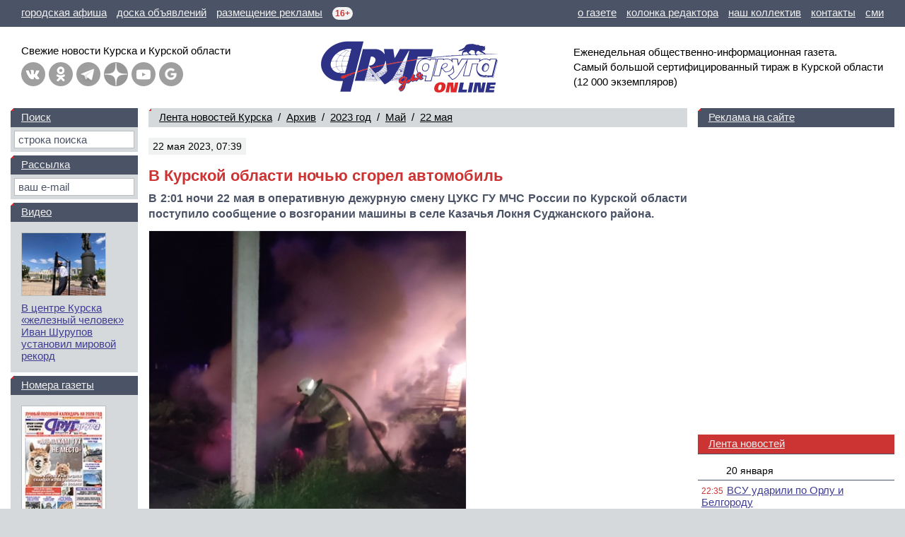

--- FILE ---
content_type: text/html; charset=windows-1251
request_url: https://dddkursk.ru/lenta/2023/05/22/097953/
body_size: 49101
content:
<!doctype html>
<html lang="ru">
<head prefix="og: http://ogp.me/ns# article: http://ogp.me/ns/article#">
	<title>В Курской области ночью сгорел автомобиль</title>
	<meta http-equiv="content-type" content="text/html; charset=windows-1251">
	<meta name="keywords" content="Новости Курск Курская область В Курской области ночью сгорел автомобиль">
	<meta name="description" content="В 2:01 ночи 22 мая в оперативную дежурную смену ЦУКС ГУ МЧС России по Курской области поступило сообщение о возгорании машины в селе Казачья Локня Суджанского района.">
	<meta name="referrer" content="unsafe-url">
	<meta name="viewport" content="width=device-width, initial-scale=1.0">
	<meta name="theme-color" content="#3F3D93">
	<meta name="google-site-verification" content="Hq6rOkzgYNjTFDhtsMWzK6SToAFWO5V5UkBV4kL29FI">
	<meta name="msvalidate.01" content="8A832E1752A0B278FC8EFD7C71EF1FFD">
	<meta name="yandex-verification" content="026e78e1dd74789e">
	<meta property="article:author" content="Сергей Яшин, фото ГУ МЧС по Курской области">
	<meta property="article:section" content="Лента новостей Курска">
	<meta property="article:published_time" content="2023-05-22T07:43:00+03:00">
	<meta property="article:modified_time" content="2023-05-22T07:43:00+03:00">
	<meta property="og:type" content="article">
	<meta property="og:title" content="В Курской области ночью сгорел автомобиль">
	<meta property="og:description" content="В 2:01 ночи 22 мая в оперативную дежурную смену ЦУКС ГУ МЧС России по Курской области поступило сообщение о возгорании машины в селе Казачья Локня Суджанского района.">
	<meta property="og:url" content="https://dddkursk.ru/lenta/2023/05/22/097953/">
	<meta property="og:image" content="https://dddkursk.ru/image/lenta/097953.1b.jpg?rv1mfo">
	<meta property="og:site_name" content="Друг для друга">
	<meta property="og:locale" content="ru_RU">
	<link href="https://dddkursk.ru/lenta/2023/05/22/097953/" rel="canonical">
	<link href="/include/css/screen.css?sz0ep1" rel="stylesheet" type="text/css">
	<link href="/include/highslide/highslide.css?qrbsyz" rel="stylesheet" type="text/css">
	<!--[if IE]><link href="/include/css/explorer.css?qps4nz" rel="stylesheet" type="text/css"><![endif]-->
	<link href="/favicon.ico?qmxx42" rel="icon" type="image/x-icon">
	<link href="/favicon.png?qlegiy" rel="icon" type="image/png" sizes="120x120">
	<script src="/include/js/lib.js?sr42n4" type="text/javascript"></script>
	<script src="/include/js/swf.js?k7khhy" type="text/javascript"></script>
	<script src="/include/highslide/highslide.js?qs0spg" type="text/javascript"></script>
	<script>window.yaContextCb=window.yaContextCb||[]</script>
	<script src="https://yandex.ru/ads/system/context.js" async></script>
</head>
<body>

	<!-- BODY [W=320-1300px] -->
	<div class="body">

		<!-- HEAD -->

		<!-- menu -->
		<div class="head-line">
			<p class="left">
				<a href="/afisha/" title="Курская городская афиша"><span class="screen">городская афиша</span><span class="mobile">афиша</span></a>
				<a href="//dddmarket.ru" target="_blank" title="Доска объявлений Курска"><span class="screen">доска объявлений</span><span class="mobile">объявления</span></a>
				<a href="//media.dddkursk.ru" target="_blank" title="Тарифы на размещение рекламы"><span class="screen">размещение рекламы</span><span class="mobile">реклама</span></a>
				<span class="age" title="Возрастная категория СМИ">16+</span>
			</p>
			<p class="right">
				<a href="/about/">о газете</a>
				<a href="/about/editor/">колонка редактора</a>
				<a href="/about/collective/">наш коллектив</a>
				<a href="/about/contact/">контакты</a>
				<a href="/about/media/">сми</a>
			</p>
		</div>
	
		<!-- info -->
		<div class="head-info">
	
			<!-- link -->
			<div class="link">
				<div class="button">
					<a class="menu" href="#menu" title="Главное меню" onclick="document.getElementById('head-menu').className = (this.className == 'menu' ? 'head-menu-show' : 'head-menu-hide'); this.className = (this.className == 'menu' ? 'exit' : 'menu'); return false;"></a>
					<a class="mail" href="/maillist/" title="Почтовая рассылка"></a>
					<a class="find" href="/search/" title="Поиск по сайту"></a>
				</div>
				<p class="screen">Свежие новости Курска и&nbsp;Курской&nbsp;области</p>
				<p class="mobile">Новости Курска<br>и Курской области</p>
				<div class="network"><a class="vk" href="https://vk.com/dddkursk" target="_blank" title="«Друг для друга» ВКонтакте"></a><a class="ok" href="https://ok.ru/dddkursk" target="_blank" title="«Друг для друга» в Одноклассниках"></a><a class="tg" href="https://t.me/s/dddkursk" target="_blank" title="«Друг для друга» в Telegram"></a><a class="dz" href="https://dzen.ru/dddkursk" target="_blank" title="«Друг для друга» в Дзене"></a><a class="yt" href="https://www.youtube.com/channel/UCFiy4Uy2sbfhvQQOt6V-FMA" target="_blank" title="«Друг для друга» на YouTube"></a><a class="gn" href="https://news.google.com/publications/CAAiEBulSmwaXTtFbHBJo3zs_roqFAgKIhAbpUpsGl07RWxwSaN87P66" target="_blank" title="«Друг для друга» в Google News"></a></div>
			</div>
	
			<!-- logo -->
			<div class="logo"><a href="/"><img src="/image/logo.ddd.gif" width="500" height="150" border="0" alt="Друг для друга" title="Друг для друга"></a></div>
	
			<!-- text -->
			<p class="text">
				Еженедельная общественно-информационная газета. 
				Самый&nbsp;большой сертифицированный тираж в&nbsp;Курской области 
				<nobr>(12 000 экземпляров)</nobr>
			</p>
	
		</div>
	
		<!-- menu -->
		<div id="head-menu" class="head-menu-hide">
			<ul><li class="sel"><a href="/lenta/">Лента новостей</a></li><li><a href="/number/">Номера газеты</a></li><li><a href="/video/">Видео</a></li><li><a href="/tag/">Тэги</a></li></ul>
			<ul><li><a href="/about/">О газете</a></li><li><a href="/about/editor/">Колонка редактора</a></li><li><a href="/about/collective/">Наш коллектив</a></li><li><a href="/about/contact/">Контакты</a></li></ul>
			<ul><li><a href="/afisha/">Афиша</a></li><li><a href="/phone/">Справочная</a></li><li class="out"><a href="//dddmarket.ru" target="_blank">Доска объявлений</a></li><li class="out"><a href="//media.dddkursk.ru" target="_blank">Размещение рекламы</a></li></ul>
		</div>
		<!-- // HEAD -->

		<!-- DATA -->
		<div class="data">

			<!-- LAYOUT -->
			<div class="data-layout">

				<!-- CENTER CONTENT -->
				<div class="data-center">
					<div class="content">
<div class="content-line content-line-first"><a href="/lenta/">Лента новостей Курска</a>&nbsp;&nbsp;/&nbsp; <a href="/lenta/archive/">Архив</a>&nbsp;&nbsp;/&nbsp; <a href="/lenta/2023/">2023&nbsp;год</a>&nbsp;&nbsp;/&nbsp; <a href="/lenta/2023/05/">Май</a>&nbsp;&nbsp;/&nbsp; <a href="/lenta/2023/05/22/">22&nbsp;мая</a></div>
	<div class="content-head">
		<dfn>22 мая 2023, 07:39</dfn>
		
		<cite></cite>
	</div>
<h1>В Курской области ночью сгорел автомобиль</h1>
<p class="head">В 2:01 ночи 22 мая в оперативную дежурную смену ЦУКС ГУ МЧС России по Курской области поступило сообщение о возгорании машины в селе Казачья Локня Суджанского района.</p>
<div class="image image-center" style="max-width: 450px;"><img src="/image/lenta/097953.1.jpg?rv1mfo" width="450" height="600" border="0" alt="" title=""></div><p>Прибывшие на место происшествия незамедлительно приступили к тушению пылавшего автомобиля ВАЗ -2110. Огнем машина уничтожена.</p><p>Пострадавших нет. Сумма ущерба и причина пожара устанавливаются.</p>
<p class="foot">Сергей Яшин, фото ГУ МЧС по Курской области</p>
		<h2 class="content-line">
			<nobr><a href="#top" onclick="window.scrollTo(0,0); return false;">Вверх</a><b class="arrow">&#9650;</b></nobr>
			<nobr>Отзывы читателей (0)</nobr> &nbsp;&nbsp; 
			<nobr><a href="#form" onclick="document.getElementById('form-scroll').scrollIntoView(); return false;">Написать отзыв</a><b class="arrow">&#9660;</b></nobr></h2>

<div class="content-banner content-banner-text"><div id="yandex_rtb_R-A-453723-2-1" style="min-height:250px; max-height:300px;"></div><script>window.yaContextCb.push(()=>{Ya.Context.AdvManager.render({blockId:"R-A-453723-2",renderTo:"yandex_rtb_R-A-453723-2-1"})})</script></div>
<noindex>
<h2 class="content-line">Другие новости Курска за <nobr><a href="/lenta/2023/05/22/">22 мая 2023 года</a></nobr></h2>
<div class="content-list" data-nosnippet>
<div class="item item-article"><a href="/lenta/2023/05/22/097986/"><img src="/image/lenta/097986.0.jpg?rv2tck" width="80" height="80" border="0" alt="39 украинских диверсантов ликвидировано в Белгородской области"></a><dfn>22 мая 2023, 22:58</dfn><p><a class="title" href="/lenta/2023/05/22/097986/">39 украинских диверсантов ликвидировано в Белгородской области</a></p></div>
<div class="item item-article"><a href="/lenta/2023/05/22/097985/"><img src="/image/lenta/097985.0.jpg?rv2sb7" width="80" height="80" border="0" alt="ВСУ обстреляли Курскую область"></a><dfn>22 мая 2023, 22:42</dfn><p><a class="title" href="/lenta/2023/05/22/097985/">ВСУ обстреляли Курскую область</a></p></div>
<div class="item item-article"><a href="/lenta/2023/05/22/097983/"><img src="/image/lenta/097983.0.jpg?rv2n4y" width="80" height="80" border="0" alt="В МЧС опровергли сообщения об эвакуации жителей Белгорода"></a><dfn>22 мая 2023, 20:50</dfn><p><a class="title" href="/lenta/2023/05/22/097983/">В МЧС опровергли сообщения об эвакуации жителей Белгорода</a></p></div>
<div class="item item-article"><a href="/lenta/2023/05/22/097982/"><img src="/image/lenta/097982.0.jpg?rv2mad" width="80" height="80" border="0" alt="&laquo;Пошел их резать&raquo;: курянин пытался ножом для поросят убить жену и ее возлюбленного"></a><dfn>22 мая 2023, 20:29</dfn><p><a class="title" href="/lenta/2023/05/22/097982/">&laquo;Пошел их резать&raquo;: курянин пытался ножом для поросят убить жену и ее возлюбленного</a></p></div>
<div class="item item-article"><a href="/lenta/2023/05/22/097981/"><img src="/image/lenta/097981.0.jpg?rv2hka" width="80" height="80" border="0" alt="В Белгородской области введен режим контртеррористической операции"></a><dfn>22 мая 2023, 18:51</dfn><p><a class="title" href="/lenta/2023/05/22/097981/">В Белгородской области введен режим контртеррористической операции</a></p></div>
<div class="item item-article"><a href="/lenta/2023/05/22/097979/"><img src="/image/lenta/097979.0.png?rv2e87" width="80" height="80" border="0" alt="Регистрация бизнеса с помощью Тинькофф: быстро, удобно, надежно"></a><dfn>22 мая 2023, 18:00&nbsp;&nbsp;&bull;&nbsp; реклама</dfn><p><a class="title" href="/lenta/2023/05/22/097979/">Регистрация бизнеса с помощью Тинькофф: быстро, удобно, надежно</a></p></div>
<div class="item item-article"><a href="/lenta/2023/05/22/097980/"><img src="/image/lenta/097980.0.jpg?rv2fa5" width="80" height="80" border="0" alt="В Белгородской области четверо раненых при обстрелах ВСУ, снаряд попал в детсад, сбит беспилотник"></a><dfn>22 мая 2023, 17:55</dfn><p><a class="title" href="/lenta/2023/05/22/097980/">В Белгородской области четверо раненых при обстрелах ВСУ, снаряд попал в детсад, сбит беспилотник</a></p></div>
<div class="item item-article"><a href="/lenta/2023/05/22/098223/"><img src="/image/lenta/098223.0.jpg?rvh7q7" width="80" height="80" border="0" alt="Перерасчет и повышение пенсий в России произойдет в августе"></a><dfn>22 мая 2023, 17:42</dfn><p><a class="title" href="/lenta/2023/05/22/098223/">Перерасчет и повышение пенсий в России произойдет в августе</a></p></div>
<div class="item item-article"><a href="/lenta/2023/05/22/097978/"><img src="/image/lenta/097978.0.jpg?rv2dd3" width="80" height="80" border="0" alt="В центре Курска принудительно посадили беспилотник"></a><dfn>22 мая 2023, 17:20</dfn><p><a class="title" href="/lenta/2023/05/22/097978/">В центре Курска принудительно посадили беспилотник</a></p></div>
<div class="item item-article"><a href="/lenta/2023/05/22/097977/"><img src="/image/lenta/097977.0.jpg?rv28rn" width="80" height="80" border="0" alt="Двое курян погибли в ходе спецоперации"></a><dfn>22 мая 2023, 15:41</dfn><p><a class="title" href="/lenta/2023/05/22/097977/">Двое курян погибли в ходе спецоперации</a></p></div>
<div class="item item-article"><a href="/lenta/2023/05/22/097976/"><img src="/image/lenta/097976.0.jpg?rv27vq" width="80" height="80" border="0" alt="Две жительницы Курска подали иски к депутатам горсобрания по поводу строительства аммиачного завода"></a><dfn>22 мая 2023, 15:22</dfn><p><a class="title" href="/lenta/2023/05/22/097976/">Две жительницы Курска подали иски к депутатам горсобрания по поводу строительства аммиачного завода</a></p></div>
<div class="item item-article"><a href="/lenta/2023/05/22/097974/"><img src="/image/lenta/097974.0.jpg?rv25c4" width="80" height="80" border="0" alt="В Белгородской области российские военные ликвидируют диверсионную группу ВСУ"></a><dfn>22 мая 2023, 14:27</dfn><p><a class="title" href="/lenta/2023/05/22/097974/">В Белгородской области российские военные ликвидируют диверсионную группу ВСУ</a></p></div>
<div class="item item-article"><a href="/lenta/2023/05/22/097975/"><img src="/image/lenta/097975.0.jpg?rv25qc" width="80" height="80" border="0" alt="В центре Курска случилось ДТП"></a><dfn>22 мая 2023, 14:16</dfn><p><a class="title" href="/lenta/2023/05/22/097975/">В центре Курска случилось ДТП</a></p></div>
<div class="item item-article"><a href="/lenta/2023/05/22/097973/"><img src="/image/lenta/097973.0.jpg?rv24tm" width="80" height="80" border="0" alt="С утра под обстрелами ВСУ находится Белгородская область, есть раненые"></a><dfn>22 мая 2023, 14:05</dfn><p><a class="title" href="/lenta/2023/05/22/097973/">С утра под обстрелами ВСУ находится Белгородская область, есть раненые</a></p></div>
<div class="item item-article"><a href="/lenta/2023/05/22/097972/"><img src="/image/lenta/097972.0.jpg?rv2475" width="80" height="80" border="0" alt="На пожаре в центре Курска спасены 9 человек"></a><dfn>22 мая 2023, 13:47</dfn><p><a class="title" href="/lenta/2023/05/22/097972/">На пожаре в центре Курска спасены 9 человек</a></p></div>
<div class="item item-article"><a href="/lenta/2023/05/22/097971/"><img src="/image/lenta/097971.0.jpg?rv2131" width="80" height="80" border="0" alt="Роман Старовойт предложил курянам перевести зарплату за день на строительство мемориала &laquo;Курская битва&raquo;"></a><dfn>22 мая 2023, 12:57</dfn><p><a class="title" href="/lenta/2023/05/22/097971/">Роман Старовойт предложил курянам перевести зарплату за день на строительство мемориала &laquo;Курская битва&raquo;</a></p></div>
<div class="item item-article"><a href="/lenta/2023/05/22/097970/"><img src="/image/lenta/097970.0.jpg?rv1zy7" width="80" height="80" border="0" alt="В Курской области 23 мая ожидаются дожди, грозы и до +24 градусов"></a><dfn>22 мая 2023, 12:29</dfn><p><a class="title" href="/lenta/2023/05/22/097970/">В Курской области 23 мая ожидаются дожди, грозы и до +24 градусов</a></p></div>
<div class="item item-article"><a href="/lenta/2023/05/22/097969/"><img src="/image/lenta/097969.0.jpg?rv1y76" width="80" height="80" border="0" alt="В Курской области на мемориальном комплексе &laquo;Курская битва&raquo; построят часовню по старинному проекту"></a><dfn>22 мая 2023, 11:54</dfn><p><a class="title" href="/lenta/2023/05/22/097969/">В Курской области на мемориальном комплексе &laquo;Курская битва&raquo; построят часовню по старинному проекту</a></p></div>
<div class="item item-article"><a href="/lenta/2023/05/22/097968/"><img src="/image/lenta/097968.0.jpg?rv1wyj" width="80" height="80" border="0" alt="В Курске из горящей квартиры многоэтажного дома на улице Володарского спасены два человека"></a><dfn>22 мая 2023, 11:28</dfn><p><a class="title" href="/lenta/2023/05/22/097968/">В Курске из горящей квартиры многоэтажного дома на улице Володарского спасены два человека</a></p></div>
<div class="item item-article"><a href="/lenta/2023/05/22/097966/"><img src="/image/lenta/097966.0.jpg?rv1vnp" width="80" height="80" border="0" alt="На ипподроме Курска разыграли весенние призы"></a><dfn>22 мая 2023, 11:20</dfn><p><a class="title" href="/lenta/2023/05/22/097966/">На ипподроме Курска разыграли весенние призы</a></p></div>

<div class="content-banner content-banner-list-block"><div id="yandex_rtb_R-A-453723-1-2" style="min-height:250px; max-height:300px;"></div><script>window.yaContextCb.push(()=>{Ya.Context.AdvManager.render({blockId:"R-A-453723-1",renderTo:"yandex_rtb_R-A-453723-1-2"})})</script></div>
<div class="item item-article"><a href="/lenta/2023/05/22/097967/"><img src="/image/lenta/097967.0.jpg?rv1vt8" width="80" height="80" border="0" alt="В Курской области с начала года выдано более 2240 ипотечных кредитов"></a><dfn>22 мая 2023, 11:02</dfn><p><a class="title" href="/lenta/2023/05/22/097967/">В Курской области с начала года выдано более 2240 ипотечных кредитов</a></p></div>
<div class="item item-article"><a href="/lenta/2023/05/22/097965/"><img src="/image/lenta/097965.0.jpg?rv1vk7" width="80" height="80" border="0" alt="В Курской области неадекватный парень зверски убил отца и погиб сам"></a><dfn>22 мая 2023, 10:51</dfn><p><a class="title" href="/lenta/2023/05/22/097965/">В Курской области неадекватный парень зверски убил отца и погиб сам</a></p></div>
<div class="item item-article"><a href="/lenta/2023/05/22/097964/"><img src="/image/lenta/097964.0.jpg?rv1vau" width="80" height="80" border="0" alt="В Курске с 1 декабря пустят 10 электробусов по маршруту &laquo;Онкоцентр &mdash; Московская площадь&raquo;"></a><dfn>22 мая 2023, 10:48</dfn><p><a class="title" href="/lenta/2023/05/22/097964/">В Курске с 1 декабря пустят 10 электробусов по маршруту &laquo;Онкоцентр &mdash; Московская площадь&raquo;</a></p></div>
<div class="item item-article"><a href="/lenta/2023/05/22/097963/"><img src="/image/lenta/097963.0.jpg?rv1uoh" width="80" height="80" border="0" alt="Курская область в 2023 году получит 40 новых автобусов для районов и малых городов"></a><dfn>22 мая 2023, 10:40</dfn><p><a class="title" href="/lenta/2023/05/22/097963/">Курская область в 2023 году получит 40 новых автобусов для районов и малых городов</a></p></div>
<div class="item item-article"><a href="/lenta/2023/05/22/097961/"><img src="/image/lenta/097961.0.jpg?rv1uee" width="80" height="80" border="0" alt="В Курске летом на маршруты выйдут 139 новых автобусов"></a><dfn>22 мая 2023, 10:34</dfn><p><a class="title" href="/lenta/2023/05/22/097961/">В Курске летом на маршруты выйдут 139 новых автобусов</a></p></div>
<div class="item item-article"><a href="/lenta/2023/05/22/097962/"><img src="/image/lenta/097962.0.jpg?rv1uge" width="80" height="80" border="0" alt="С 23 мая по 5 июня в Сеймском округе Курска отключат горячую воду"></a><dfn>22 мая 2023, 10:34</dfn><p><a class="title" href="/lenta/2023/05/22/097962/">С 23 мая по 5 июня в Сеймском округе Курска отключат горячую воду</a></p></div>
<div class="item item-article"><a href="/lenta/2023/05/22/097960/"><img src="/image/lenta/097960.0.jpg?rv1td3" width="80" height="80" border="0" alt="&laquo;Питался через трубочку&raquo;: жестоко избитый житель Курска получит компенсацию"></a><dfn>22 мая 2023, 10:00</dfn><p><a class="title" href="/lenta/2023/05/22/097960/">&laquo;Питался через трубочку&raquo;: жестоко избитый житель Курска получит компенсацию</a></p></div>
<div class="item item-article"><a href="/lenta/2023/05/22/097959/"><img src="/image/lenta/097959.0.jpg?rv1sxr" width="80" height="80" border="0" alt="Под Курском произошла авария"></a><dfn>22 мая 2023, 09:45</dfn><p><a class="title" href="/lenta/2023/05/22/097959/">Под Курском произошла авария</a></p></div>
<div class="item item-article"><a href="/lenta/2023/05/22/097958/"><img src="/image/lenta/097958.0.jpg?rv1qyg" width="80" height="80" border="0" alt="На телеканале &laquo;СПАС&raquo; вышел выпуск проекта &laquo;Святыни России&raquo;, посвященный Курской области"></a><dfn>22 мая 2023, 09:14</dfn><p><a class="title" href="/lenta/2023/05/22/097958/">На телеканале &laquo;СПАС&raquo; вышел выпуск проекта &laquo;Святыни России&raquo;, посвященный Курской области</a></p></div>
<div class="item item-article"><a href="/lenta/2023/05/22/097957/"><img src="/image/lenta/097957.0.jpg?rv1puw" width="80" height="80" border="0" alt="На пожаре под Курском погиб мужчина"></a><dfn>22 мая 2023, 08:53</dfn><p><a class="title" href="/lenta/2023/05/22/097957/">На пожаре под Курском погиб мужчина</a></p></div>
<div class="item item-article"><a href="/lenta/2023/05/22/097956/"><img src="/image/lenta/097956.0.jpg?rv1ofm" width="80" height="80" border="0" alt="В магазине Курска таможенники изъяли почти 3500 пачек безакцизных сигарет"></a><dfn>22 мая 2023, 08:43</dfn><p><a class="title" href="/lenta/2023/05/22/097956/">В магазине Курска таможенники изъяли почти 3500 пачек безакцизных сигарет</a></p></div>
<div class="item item-article"><a href="/lenta/2023/05/22/097955/"><img src="/image/lenta/097955.0.jpg?rv1o6k" width="80" height="80" border="0" alt="Курским пасечникам присылают пчел по почте"></a><dfn>22 мая 2023, 08:16</dfn><p><a class="title" href="/lenta/2023/05/22/097955/">Курским пасечникам присылают пчел по почте</a></p></div>
<div class="item item-article"><a href="/lenta/2023/05/22/097954/"><img src="/image/lenta/097954.0.jpg?rv1ndt" width="80" height="80" border="0" alt="Курян ждет неделя с дождями и грозами"></a><dfn>22 мая 2023, 08:01</dfn><p><a class="title" href="/lenta/2023/05/22/097954/">Курян ждет неделя с дождями и грозами</a></p></div>
<div class="item item-article"><a href="/lenta/2023/05/22/097952/"><img src="/image/lenta/097952.0.jpg?rv1m3q" width="80" height="80" border="0" alt="Беспилотник ВСУ атаковал здание администрации в Белгородской области"></a><dfn>22 мая 2023, 07:20</dfn><p><a class="title" href="/lenta/2023/05/22/097952/">Беспилотник ВСУ атаковал здание администрации в Белгородской области</a></p></div>

<div class="content-banner content-banner-list-block"><div id="yandex_rtb_R-A-453723-1-3" style="min-height:250px; max-height:300px;"></div><script>window.yaContextCb.push(()=>{Ya.Context.AdvManager.render({blockId:"R-A-453723-1",renderTo:"yandex_rtb_R-A-453723-1-3"})})</script></div>
</div>
</noindex>
<span id="form-scroll"><a name="form"></a></span><h2 class="content-line">Напишите своё мнение о&nbsp;событии</h2>

	<form class="body" name="opinion" method="post" action="/lenta/2023/05/22/097953/#form" onsubmit="return form_check(this, 'fio', 'txt', 'captcha_code');">
	<table class="form" width="100%" border="0" cellspacing="0" cellpadding="0">
		<tr>
		<th>Имя:&nbsp;<b>*</b></th>
		<td><input type="text" name="fio" maxlength="64" size="36" value=""></td>
	</tr>
	<tr>
		<th nowrap>E-mail:</th>
		<td><input type="text" name="email" maxlength="64" size="36" value=""></td>
	</tr>
	<tr>
		<th>Город:</th>
		<td><input type="text" name="city" maxlength="64" size="36" value=""></td>
	</tr>
	<tr>
		<th>Смай&shy;лики:</th>
		<td><a href="/lenta/2023/05/22/097953/#" onclick="return smile('form-txt', 'smile');" tabindex="999"><img class="smile" src="/image/smile/smile.gif" border="0" alt="smile"></a> <a href="/lenta/2023/05/22/097953/#" onclick="return smile('form-txt', 'super');" tabindex="999"><img class="smile" src="/image/smile/super.gif" border="0" alt="super"></a> <a href="/lenta/2023/05/22/097953/#" onclick="return smile('form-txt', 'yes');" tabindex="999"><img class="smile" src="/image/smile/yes.gif" border="0" alt="yes"></a> <a href="/lenta/2023/05/22/097953/#" onclick="return smile('form-txt', 'no');" tabindex="999"><img class="smile" src="/image/smile/no.gif" border="0" alt="no"></a> <a href="/lenta/2023/05/22/097953/#" onclick="return smile('form-txt', 'beer');" tabindex="999"><img class="smile" src="/image/smile/beer.gif" border="0" alt="beer"></a> <a href="/lenta/2023/05/22/097953/#" onclick="return smile('form-txt', 'wink');" tabindex="999"><img class="smile" src="/image/smile/wink.gif" border="0" alt="wink"></a> <a href="/lenta/2023/05/22/097953/#" onclick="return smile('form-txt', 'tongue');" tabindex="999"><img class="smile" src="/image/smile/tongue.gif" border="0" alt="tongue"></a> <a href="/lenta/2023/05/22/097953/#" onclick="return smile('form-txt', 'laugh');" tabindex="999"><img class="smile" src="/image/smile/laugh.gif" border="0" alt="laugh"></a> <a href="/lenta/2023/05/22/097953/#" onclick="return smile('form-txt', 'finish');" tabindex="999"><img class="smile" src="/image/smile/finish.gif" border="0" alt="finish"></a> <a href="/lenta/2023/05/22/097953/#" onclick="return smile('form-txt', 'boy');" tabindex="999"><img class="smile" src="/image/smile/boy.gif" border="0" alt="boy"></a> <a href="/lenta/2023/05/22/097953/#" onclick="return smile('form-txt', 'love');" tabindex="999"><img class="smile" src="/image/smile/love.gif" border="0" alt="love"></a> <a href="/lenta/2023/05/22/097953/#" onclick="return smile('form-txt', 'girl');" tabindex="999"><img class="smile" src="/image/smile/girl.gif" border="0" alt="girl"></a> <a href="/lenta/2023/05/22/097953/#" onclick="return smile('form-txt', 'confuse');" tabindex="999"><img class="smile" src="/image/smile/confuse.gif" border="0" alt="confuse"></a> <a href="/lenta/2023/05/22/097953/#" onclick="return smile('form-txt', 'joy');" tabindex="999"><img class="smile" src="/image/smile/joy.gif" border="0" alt="joy"></a> <a href="/lenta/2023/05/22/097953/#" onclick="return smile('form-txt', 'good');" tabindex="999"><img class="smile" src="/image/smile/good.gif" border="0" alt="good"></a> <a href="/lenta/2023/05/22/097953/#" onclick="return smile('form-txt', 'fright');" tabindex="999"><img class="smile" src="/image/smile/fright.gif" border="0" alt="fright"></a> <a href="/lenta/2023/05/22/097953/#" onclick="return smile('form-txt', 'sleep');" tabindex="999"><img class="smile" src="/image/smile/sleep.gif" border="0" alt="sleep"></a> <a href="/lenta/2023/05/22/097953/#" onclick="return smile('form-txt', 'wall');" tabindex="999"><img class="smile" src="/image/smile/wall.gif" border="0" alt="wall"></a> <a href="/lenta/2023/05/22/097953/#" onclick="return smile('form-txt', 'amaze');" tabindex="999"><img class="smile" src="/image/smile/amaze.gif" border="0" alt="amaze"></a> <a href="/lenta/2023/05/22/097953/#" onclick="return smile('form-txt', 'angry');" tabindex="999"><img class="smile" src="/image/smile/angry.gif" border="0" alt="angry"></a> <a href="/lenta/2023/05/22/097953/#" onclick="return smile('form-txt', 'box');" tabindex="999"><img class="smile" src="/image/smile/box.gif" border="0" alt="box"></a> <a href="/lenta/2023/05/22/097953/#" onclick="return smile('form-txt', 'shok');" tabindex="999"><img class="smile" src="/image/smile/shok.gif" border="0" alt="shok"></a> <a href="/lenta/2023/05/22/097953/#" onclick="return smile('form-txt', 'star');" tabindex="999"><img class="smile" src="/image/smile/star.gif" border="0" alt="star"></a> <a href="/lenta/2023/05/22/097953/#" onclick="return smile('form-txt', 'kill');" tabindex="999"><img class="smile" src="/image/smile/kill.gif" border="0" alt="kill"></a> <a href="/lenta/2023/05/22/097953/#" onclick="return smile('form-txt', 'stop');" tabindex="999"><img class="smile" src="/image/smile/stop.gif" border="0" alt="stop"></a> <a href="/lenta/2023/05/22/097953/#" onclick="return smile('form-txt', 'suicide');" tabindex="999"><img class="smile" src="/image/smile/suicide.gif" border="0" alt="suicide"></a></td>
	</tr>
	<tr>
		<th>Текст&nbsp;<b>*</b><br>сооб&shy;щения:</th>
		<td><textarea id="form-txt" name="txt" cols="36" rows="12" wrap="virtual"></textarea></td>
	</tr>
	<tr>
		<th>ПДн</th>
		<td>
			<input class="privacy" type="checkbox" id="privacy" name="privacy">
			<label class="privacy" for="privacy">Даю согласие на&nbsp;обработку <a href="/privacy/">персональных данных</a> и&nbsp;их <a href="/privacy/open/">распространение</a></label>
		</td>
	</tr>
	<tr>
		<th>Анти&shy;спам:</th>
				<td>
			<nobr>
				<img class="captcha" src="/include/captcha/?ebe0378678f3b9e45a7460b496ca75f2" width="120" height="40" border="0" alt="Введите 6 цифр на картинке">
				<span class="captcha">&nbsp;&rarr;&nbsp;</span>
			</nobr>
			<input class="captcha" type="text" name="captcha_code" maxlength="6" size="6" value="" autocomplete="off">
			<input type="hidden" name="captcha_uid" value="ebe0378678f3b9e45a7460b496ca75f2">
		</td>
	</tr>
	<tr>
		<th></th>
		<td>
			<dfn>Поля, отмеченные (<b>*</b>), обязательны для заполнения</dfn>
			<input type="submit" name="submit" value="Отправить">
		</td>
	</tr>
	</table>
	</form>


					</div>
				</div>

				<!-- RIGHT -->
				<noindex>
				<div class="data-right" data-nosnippet>
					<dl>

						<!-- banner -->
						<dt><a href="//media.dddkursk.ru/?news#price" target="_blank">Реклама на сайте</a></dt>
<dd class="banner"><div id="yandex_rtb_R-A-453723-6" style="min-width:160px; max-width:240px; height:400px;"></div><script>window.yaContextCb.push(()=>{Ya.Context.AdvManager.render({renderTo:"yandex_rtb_R-A-453723-6",blockId:"R-A-453723-6"})})</script></dd>

						<!-- lenta list -->
						<dt class="act"><a href="/lenta/">Лента новостей</a></dt>
						<dd>
						<ul>
<li class="day"><a href="/lenta/2026/01/20/">20 января</a></li>
<li><span>22:35</span><a class="title" href="/lenta/2026/01/20/125204/">ВСУ ударили по Орлу и Белгороду</a></li>
<li><span>21:46</span><a class="title" href="/lenta/2026/01/20/125203/">В Курской области главу администрации обвиняют в пьяной езде с гашишем</a></li>
<li><span>21:11</span><a class="title" href="/lenta/2026/01/20/125202/">В суде Курска пристав помог спасти человека с приступом эпилепсии</a></li>
<li><span>20:46</span><a class="title" href="/lenta/2026/01/20/125201/">Курянка заплатит за попытку увести чужого мужа</a></li>
<li><span>19:20</span><a class="title" href="/lenta/2026/01/20/125200/">Жительница Курска требует с поликлиники почти полмиллиона за сломанную руку</a></li>
<li><span>18:32</span><a class="title" href="/lenta/2026/01/20/125199/">В Курске погиб мужчина, его личность устанавливается</a></li>
<li><span>18:24</span><a class="title" href="/lenta/2026/01/20/125198/">В Курске в ДТП попала скорая</a></li>
<li><span>18:09</span><a class="title" href="/lenta/2026/01/20/125197/">В центре Курска избили подростка</a></li>
<li><span>17:54</span><a class="title" href="/lenta/2026/01/20/125196/">Подрядчика, строившего бассейн в Курске, включили в реестр недобросовестных поставщиков</a></li>
<li><span>16:28</span><a class="title" href="/lenta/2026/01/20/125195/">С экс-депутата Курской облдумы Максима Васильева суд взыскал еще 4,1 млрд рублей</a></li>
<li><span>15:48</span><a class="title" href="/lenta/2026/01/20/125194/">Священник Евгений Шестопалов из Суджи записал обращение к курянам из московского госпиталя</a></li>
<li><span>14:44</span><a class="title" href="/lenta/2026/01/20/125193/">Студент из Курска отправил мошенникам 528 тыс. рублей &mdash; сбережения бабушки и кредиты</a></li>
<li><span>14:05</span><a class="title" href="/lenta/2026/01/20/125192/">В Железногорске из-за аварии без тепла и горячей воды остались 149 домов</a></li>
<li><span>13:38</span><a class="title" href="/lenta/2026/01/20/125191/">Курская область в рейтинге по преступности заняла 17 место</a></li>
<li><span>13:00</span><a class="title" href="/lenta/2026/01/20/125190/">Курская актриса снялась в триллере со Шведовым и Янковским</a></li>
<li><span>12:18</span><a class="title" href="/lenta/2026/01/20/125189/">Курский депутат нашел место для памятника Брежневу</a></li>
<li><span>12:12</span><a class="title" href="/lenta/2026/01/20/125188/">Из Курской области ушло холодное антициклональное ядро</a></li>
<li><span>12:02</span><a class="title" href="/lenta/2026/01/20/125187/">Лавров отметил вклад Северной Кореи в освобождение Курской области от ВСУ</a></li>
<li><span>11:43</span><a class="title" href="/lenta/2026/01/20/125186/">Мощный радиационный шторм бушует около Земли</a></li>
<li><span>11:18</span><a class="title" href="/lenta/2026/01/20/125185/">Более тысячи курян бесплатно отдохнули в санатории</a></li>
<li><span>10:35</span><a class="title" href="/lenta/2026/01/20/125184/">Под Курском потушили пожар на подворье, отстояв от огня дома</a></li>
<li><span>10:20</span><a class="title" href="/lenta/2026/01/20/125183/">Полиция нашла подростков, хулиганивших в магазине в центре Курска</a></li>
<li><span>10:00</span><a class="title" href="/lenta/2026/01/20/125182/">В Курске 20 января вышел свежий номер газеты &laquo;Друг для друга&raquo;</a></li>
<li><span>08:56</span><a class="title" href="/lenta/2026/01/20/125180/">24 сбитых беспилотника и 64 артобстрела: новые удары ВСУ по Курской области</a></li>
<li><span>08:45</span><a class="title" href="/lenta/2026/01/20/125181/">В Курской области горели жилые дома, спасен человек</a></li>
<li><span>08:13</span><a class="title" href="/lenta/2026/01/20/125178/">Атаки БПЛА отражены в Курской области</a></li>
<li><span>07:46</span><a class="title" href="/lenta/2026/01/20/125179/">Военные сообщают о ситуации у границ Курской области на 20 января</a></li>
<li><span>07:19</span><a class="title" href="/lenta/2026/01/20/125177/">Александр Хинштейн окунулся в прорубь в Коренной Пустыни</a></li>
<li class="day"><a href="/lenta/2026/01/19/">19 января</a></li>
<li><span>22:50</span><a class="title" href="/lenta/2026/01/19/125176/">В Курске авария осложнила движение</a></li>
<li><span>20:53</span><a class="title" href="/lenta/2026/01/19/125175/">Курское &laquo;Динамо&raquo; обыграло УГМК &mdash; 103:93!</a></li>
<li><span>19:46</span><a class="title" href="/lenta/2026/01/19/125174/">Курские легкоатлеты завоевали 21 медаль в Смоленске</a></li>
<li><span>19:01</span><a class="title" href="/lenta/2026/01/19/125173/">В Курске к обязанностям приступил новый судья</a></li>
<li><span>18:40</span><a class="title" href="/lenta/2026/01/19/125172/">В Курске родители заплатят 1,5 миллиона за включение ребенком пожарной системы в ТЦ</a></li>
<li><span>18:31</span><a class="title" href="/lenta/2026/01/19/125171/">Связь без правил: энергетики &laquo;Курскэнерго&raquo; продолжают бороться с нелегальным подвесом интернет-кабелей на ЛЭП</a></li>
<li><span>17:53</span><a class="title" href="/lenta/2026/01/19/125170/">В Курске случилась авария</a></li>
<li><span>17:36</span><a class="title" href="/lenta/2026/01/19/125169/">В Курской области горел жилой дом</a></li>
<li><span>17:25</span><a class="title" href="/lenta/2026/01/19/125168/">Раненый ВСУ в Судже священник лишился глаза</a></li>
<li><span>17:07</span><a class="title" href="/lenta/2026/01/19/125167/">В Курске установят памятник Леониду Брежневу</a></li>
<li><span>15:30</span><a class="title" href="/lenta/2026/01/19/125165/">Суд запретил вести работы в водоохранной зоне реки Сейм под Курском</a></li>
<li><span>15:23</span><a class="title" href="/lenta/2026/01/19/125166/">Пожар в Железногорске потушила расплавившаяся труба отопления</a></li>
<li><span>15:09</span><a class="title" href="/lenta/2026/01/19/125164/">В Крещенских омовениях участвовали несколько тысяч курян</a></li>
<li><span>14:57</span><a class="title" href="/lenta/2026/01/19/125163/">За несколько дней куряне отдали мошенникам 5,8 миллиона рублей</a></li>
<li><span>14:45</span><a class="title" href="/lenta/2026/01/19/125161/">Сеймский округ Курска остался без света, воды и тепла</a></li>
<li><span>14:45</span><a class="title" href="/lenta/2026/01/19/125162/">В Курске скончался бывший главврач городской стоматологии</a></li>
<li><span>14:31</span><a class="title" href="/lenta/2026/01/19/125160/">В Курске ранена женщина</a></li>
<li><span>13:40</span><a class="title" href="/lenta/2026/01/19/125159/">Авария в Курске затруднила движение</a></li>
<li><span>12:32</span><a class="title" href="/lenta/2026/01/19/125158/">В Курской области 20 января ожидается до 19 градусов мороза</a></li>
<li><span>12:23</span><a class="title" href="/lenta/2026/01/19/125157/">В Курской области задержали межрегионального курьера с крупной партией наркотиков</a></li>
<li><span>11:48</span><a class="title" href="/lenta/2026/01/19/125156/">Хинштейн прокомментировал скандал с увольнением руководителя центра занятости Курской области</a></li>
<li><span>11:40</span><a class="title" href="/lenta/2026/01/19/125155/">В парке Пионеров снова повредили декоративные фигуры, зайцу отбили уши</a></li>
<li><span>11:16</span><a class="title" href="/lenta/2026/01/19/125154/">В Курске осуждены спасатели за гибель девочки на водоеме</a></li>
<li><span>11:09</span><a class="title" href="/lenta/2026/01/19/125152/">Под Курском погиб мужчина на федеральной трассе</a></li>
<li><span>11:07</span><a class="title" href="/lenta/2026/01/19/125153/">В Курской области добиваются расширения &laquo;белого списка&raquo; сайтов</a></li>
<li><span>10:55</span><a class="title" href="/lenta/2026/01/19/125150/">Займы до 90% годовых, завышение цен на лекарства &mdash; завершена проверка &laquo;Курской фармации&raquo;</a></li>
<li><span>10:55</span><a class="title" href="/lenta/2026/01/19/125151/">В Курске планируют ускорить капремонт протекающих крыш в бывших общежитиях</a></li>
<li><span>10:27</span><a class="title" href="/lenta/2026/01/19/125147/">В Курской области нашли более 100 чиновников с уголовным прошлым</a></li>
<li><span>10:26</span><a class="title" href="/lenta/2026/01/19/125148/">Мощный взрыв прогремел над Курском</a></li>
<li><span>09:46</span><a class="title" href="/lenta/2026/01/19/125146/">Под Курском случилась авария на объездной</a></li>
</ul>
						</dd>

						<!-- lenta calendar -->
						<!-- <dt><a href="/lenta/archive/">Архив новостей</a></dt>
						<dd class="calendar">
							<form method="get" action="/lenta/calendar/" target="calendar">
								<select name="ym" onchange="parent.calendar.location.href = '/lenta/calendar/?ym=' + this.options[this.options.selectedIndex].value + '&nocache=202601210740';">
																</select>
							</form>
							<iframe style="display:none;" name="calendar" src="/lenta/calendar/?ym=202305&nocache=202601210740"></iframe>
							<div id="lenta-calendar"></div>
						</dd> -->

					</dl>
				</div>
				</noindex>
				<!-- // RIGHT -->

			</div>
			<!-- // LAYOUT -->

			<!-- LEFT -->
			<noindex>
			<div class="data-left" data-nosnippet>
				<dl>

			
					<!-- search -->
					<dt><a href="/search/">Поиск</a></dt>
					<dd>
						<form name="search" method="post" action="/search/" onsubmit="return form_check(this, 'txt');">
							<input type="text" name="txt" maxlength="64" size="16" value="" placeholder="строка поиска" autocomplete="off">
						</form>
					</dd>

				
					<!-- mail -->
					<dt><a href="/maillist/">Рассылка</a></dt>
					<dd>
						<form name="maillist" method="post" action="/maillist/" onsubmit="return form_check(this, 'txt');">
							<input type="text" name="txt" maxlength="64" size="16" value="" placeholder="ваш e-mail" autocomplete="off">
						</form>
					</dd>

				
					<!-- lenta -->
					<dt class="lenta act"><a href="/lenta/">Лента новостей</a></dt>
					<dd class="lenta">
					<p><a href="/lenta/2026/">2026</a><a href="/lenta/2025/">2025</a><a href="/lenta/2024/">2024</a><a href="/lenta/2023/">2023</a><a href="/lenta/2022/">2022</a><a href="/lenta/2021/">2021</a><a href="/lenta/2020/">2020</a><a href="/lenta/2019/">2019</a><a href="/lenta/2018/">2018</a><a href="/lenta/2017/">2017</a><a href="/lenta/2016/">2016</a><a href="/lenta/2015/">2015</a><a href="/lenta/2014/">2014</a><a href="/lenta/2013/">2013</a><a href="/lenta/2012/">2012</a><a href="/lenta/2011/">2011</a><a href="/lenta/2010/">2010</a><a href="/lenta/2009/">2009</a><a href="/lenta/2008/">2008</a><a href="/lenta/2007/">2007</a><a href="/lenta/2006/">2006</a></p>					</dd>

					<!-- video -->
					<dt><a href="/video/">Видео</a></dt>
					<dd>
					
								<a href="/video/2023/002105/"><img src="/image/video/002105.0.jpg?ruc4rc" width="120" height="90" border="0" alt="В центре Курска &laquo;железный человек&raquo; Иван Шурупов установил мировой рекорд" title="В центре Курска &laquo;железный человек&raquo; Иван Шурупов установил мировой рекорд"></a>
								<cite><a href="/video/2023/002105/">В центре Курска &laquo;железный человек&raquo; Иван Шурупов установил мировой рекорд</a></cite>
												</dd>

					<!-- number -->
					<dt><a href="/number/">Номера газеты</a></dt>
					<dd>
					
								<a href="/number/1629/">
									<img src="/image/anounce/000970.0.jpg?t96f01" width="120" height="166" border="0" alt="Лунный посевной календарь на 2026 год" title="Лунный посевной календарь на 2026 год">
								</a>
							
							<ul>
								<li><a href="/number/new/2026/">Новости</a></li>
								<li><a href="/number/criminal/2026/">Происшествия</a></li>
								<li><a href="/number/sport/2026/">Спорт</a></li>
							</ul>
							<ul>
								<li><a href="/number/auto/2026/">Автосалон</a></li>
								<li><a href="/number/consumer/2026/">Потребитель</a></li>
								<li><a href="/number/planet/2026/">Планета загадок</a></li>
							</ul>
							<ul>
								<li><a href="/number/health/2026/">Здоровьечко</a></li>
								<li><a href="/number/home/2026/">Дела домашние</a></li>
								<li><a href="/number/child/2026/">Песочница</a></li>
							</ul>
							<ul>
								<li><a href="/number/face/2026/">Лицо номера</a></li>
							</ul>
							<ul>
								<li><a href="/number/horoscope/2026/">Гороскоп</a></li>
								<li><a href="/number/humour/2026/">Смех-инфо</a></li>
								<li><a href="/number/weather/2026/">Прогноз погоды</a></li>
							</ul>
							<ul>
								<li><b><a href="/number/archive/">Архив номеров</a></b></li>
							</ul>
											</dd>

				
					<!-- face -->
					<dt><a href="/number/face/2026/">Лицо номера</a></dt>
					<dd>
					
								<ul>
									<li><b><a href="/number/face/">Архив статей</a></b></li>
								</ul>
												</dd>

					<!-- phone -->
					<dt>Справочная</dt>
					<dd>
						<a href="/phone/"><img src="/image/side.phone.jpg" width="120" height="60" border="0" alt="Полезные телефоны города Курска" title="Полезные телефоны города Курска"></a>
						<cite><a href="/phone/">Полезные телефоны города Курска</a></cite>
					</dd>

					<!-- chat -->
					<dt><a href="//media.dddkursk.ru/#contact" target="_blank">Рекламная служба</a></dt>
					<dd>
						<ul><li>Выберите удобный для&nbsp;вас канал общения:</li></ul>
						<div class="message">
							<a class="vb" href="viber://pa?chatURI=dddmedia" title="«Друг для друга» в Viber"></a>
							<a class="wa" href="https://wa.me/79207051234" title="«Друг для друга» в WhatsApp"></a>
							<a class="tg" href="tg://resolve?domain=dddmedia_bot" title="«Друг для друга» в Telegram"></a>
							<a class="vk" href="https://vk.com/dddkursk" title="«Друг для друга» ВКонтакте"></a>
							<a class="sk" href="skype:dddkursk?chat" title="«Друг для друга» в Skype"></a>
							<a class="iq" href="icq:620037" title="«Друг для друга» в ICQ"></a>
						</div>
					
						<!-- banner -->
						<div class="banner">
							<div id="yandex_rtb_R-A-453723-3" style="min-width:120px; height:600px;"></div><script>window.yaContextCb.push(()=>{Ya.Context.AdvManager.render({renderTo:"yandex_rtb_R-A-453723-3",blockId:"R-A-453723-3"})})</script>
						</div>

					
					<!-- partner -->
					<!-- <dt>Партнёры</dt> -->
					<!-- <dd class="partner"> -->
										<!-- </dd> -->

				</dl>
			</div>
			<div class="clear"></div>
			</noindex>
			<!-- // LEFT -->

		</div>
		<!-- // DATA -->

		<!-- FOOT -->

		<!-- menu -->
		<div class="foot-menu">
			<div class="screen">
				<div><span>16+</span>возрастная<br>категория</div>
				<p>
					<b>Читайте в&nbsp;печатном номере:</b> курская ТВ-программа на 32&nbsp;канала, интервью со&nbsp;звёздами, результаты лотерей, 
					частные и&nbsp;коммерческие объявления, биржа&nbsp;труда, полезные&nbsp;советы, конкурсы для&nbsp;наших читателей и&nbsp;сканворды
				</p>
			</div>
		
			<div class="mobile">
				<ul class="rubric">
					<li><a href="/lenta/">Лента новостей</a></li>
					<li><a href="/number/">Номера газеты</a></li>
					<li><a href="/video/">Видео</a></li>
					<li><a href="/tag/">Тэги</a></li>
					<li></li>
					<li><a href="/afisha/">Афиша</a></li>
					<li><a href="/phone/">Справочная</a></li>
				</ul>
				<ul class="rubric">
					<li><a href="/about/">О газете</a></li>
					<li><a href="/about/editor/">Колонка редактора</a></li>
					<li><a href="/about/collective/">Наш коллектив</a></li>
					<li><a href="/about/contact/">Контакты</a></li>
					<li></li>
					<li class="out"><a href="//dddmarket.ru" target="_blank">Доска объявлений</a></li>
					<li class="out"><a href="//media.dddkursk.ru" target="_blank">Размещение рекламы</a></li>
				</ul>
				<div class="age">
					<a href="#top" title="Вверх" onclick="window.scrollTo(0,0);	return false;">&#9650;</a>
					<span>16+</span><p>возрастная<br>категория сайта</p>
				</div>
				<div class="network">
					<span>
						<a class="vk" href="https://vk.com/dddkursk" target="_blank" title="«Друг для друга» ВКонтакте"></a>
						<a class="ok" href="https://ok.ru/dddkursk" target="_blank" title="«Друг для друга» в Одноклассниках"></a>
						<a class="tg" href="https://t.me/dddkursk" target="_blank" title="«Друг для друга» в Telegram"></a>
					</span><span>
						<a class="dz" href="https://dzen.ru/dddkursk" target="_blank" title="«Друг для друга» в Дзене"></a>
						<a class="yt" href="https://www.youtube.com/channel/UCFiy4Uy2sbfhvQQOt6V-FMA" target="_blank" title="«Друг для друга» на YouTube"></a>
						<a class="gn" href="https://news.google.com/publications/CAAiEBulSmwaXTtFbHBJo3zs_roqFAgKIhAbpUpsGl07RWxwSaN87P66" target="_blank" title="«Друг для друга» в Google News"></a>
					</span>
				</div>
			</div>		</div>

		<!-- copy -->
		<div class="foot-copy">
					<table border="0" cellspacing="2" cellpadding="0">
			<tr>
				<td>Посетителей сегодня</td>
				<th>17 408</th>
			</tr>
			<tr>
				<td>Посетителей вчера</td>
				<th>51 462</th>
			</tr>
			<tr>
				<td>Всего c 10 марта 2003</td>
				<th>162 307 948</th>
			</tr>
			</table>
			<p>
				<a href="/about/media/">Сетевое&nbsp;СМИ «Друг для&nbsp;друга Курск&nbsp;Онлайн»</a><br>
				Зарегистрировано Роскомнадзором, регистрационный&nbsp;номер <nobr>ЭЛ № ФС77-74531</nobr> <nobr>от 29 декабря 2018 года</nobr>
			</p>
			<p>При&nbsp;перепечатке ссылка на <u>https://dddkursk.ru</u> обязательна. Политика&nbsp;обработки <a href="/privacy/">персональных&nbsp;данных</a></p>
			<p><b><nobr>&copy; ООО &laquo;Друг для друга &mdash; Медиа&raquo;</nobr>, <nobr>Курск 2003&ndash;2026</nobr></b></p>
		</div>
		<!-- // FOOT -->

	</div>
	<!-- // BODY [W=320-1300px] -->


	<!-- COUNTER -->
	<div style="display:none;">

		<!-- Yandex.Metrika -->
		<script type="text/javascript">(function (d, w, c) { (w[c] = w[c] || []).push(function() { try { w.yaCounter45010720 = new Ya.Metrika({ id:45010720, clickmap:true, trackLinks:true, accurateTrackBounce:true, webvisor:true }); } catch(e) { } }); var n = d.getElementsByTagName("script")[0], s = d.createElement("script"), f = function () { n.parentNode.insertBefore(s, n); }; s.type = "text/javascript"; s.async = true; s.src = "https://mc.yandex.ru/metrika/watch.js"; if (w.opera == "[object Opera]") { d.addEventListener("DOMContentLoaded", f, false); } else { f(); } })(document, window, "yandex_metrika_callbacks"); </script><noscript><div><img src="https://mc.yandex.ru/watch/45010720" style="position: absolute; left: -9999px;" alt=""></div></noscript>

		<!-- Top.Mail.Ru -->
		<script type="text/javascript">var _tmr = window._tmr || (window._tmr = []); _tmr.push({id: "3399792", type: "pageView", start: (new Date()).getTime()}); (function (d, w, id) { if (d.getElementById(id)) return; var ts = d.createElement("script"); ts.type = "text/javascript"; ts.async = true; ts.id = id; ts.src = "https://top-fwz1.mail.ru/js/code.js"; var f = function () {var s = d.getElementsByTagName("script")[0]; s.parentNode.insertBefore(ts, s);}; if (w.opera == "[object Opera]") { d.addEventListener("DOMContentLoaded", f, false); } else { f(); }})(document, window, "tmr-code");</script><noscript><div><img src="https://top-fwz1.mail.ru/counter?id=3399792;js=na" style="position:absolute;left:-9999px;" alt="Top.Mail.Ru" /></div></noscript>

		<!-- LiveInternet -->
		<script type="text/javascript">document.write('<a href="https://www.liveinternet.ru/click" target="_blank"><img src="https://counter.yadro.ru/hit?t44.6;r' + escape(document.referrer) + ((typeof(screen) == 'undefined') ? '' : ';s' + screen.width + '*' + screen.height + '*' + (screen.colorDepth ? screen.colorDepth : screen.pixelDepth)) + ';u' + escape(document.URL) + ';h' + escape(document.title.substring(0,150)) + ';' + Math.random() + '" alt="" title="LiveInternet" border="0" width="31" height="31"></a>');</script>

	</div>
	<!-- // COUNTER -->


</body>
</html>
